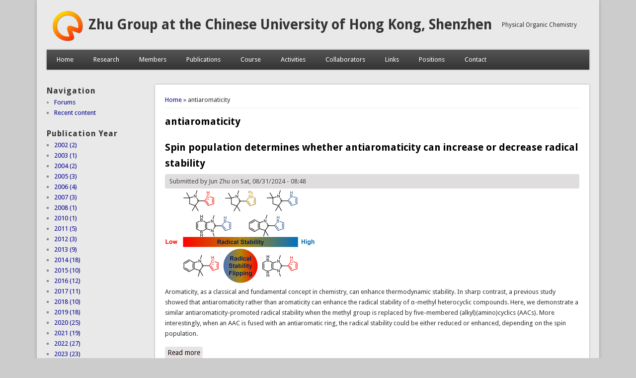

--- FILE ---
content_type: text/html; charset=utf-8
request_url: http://junzhu.chem8.org/taxonomy/term/77
body_size: 8661
content:
<!DOCTYPE html>
<head>
<meta http-equiv="X-UA-Compatible" content="IE=Edge" />
<meta charset="utf-8" />
<meta about="/taxonomy/term/77" typeof="skos:Concept" property="rdfs:label skos:prefLabel" content="antiaromaticity" />
<link rel="shortcut icon" href="http://junzhu.chem8.org/sites/all/themes/professional_theme/favicon.ico" type="image/vnd.microsoft.icon" />
<meta name="viewport" content="width=device-width" />
<link rel="canonical" href="/taxonomy/term/77" />
<meta name="Generator" content="Drupal 7 (http://drupal.org)" />
<link rel="alternate" type="application/rss+xml" title="RSS - antiaromaticity" href="http://junzhu.chem8.org/taxonomy/term/77/feed" />
<link rel="shortlink" href="/taxonomy/term/77" />
<title>antiaromaticity | Zhu Group at the Chinese University of Hong Kong, Shenzhen</title>
<link type="text/css" rel="stylesheet" href="http://junzhu.chem8.org/sites/default/files/css/css_xE-rWrJf-fncB6ztZfd2huxqgxu4WO-qwma6Xer30m4.css" media="all" />
<link type="text/css" rel="stylesheet" href="http://junzhu.chem8.org/sites/default/files/css/css_UGmwc8nhBFSihVjSvA6ychjtanSGvBwgDttC86DlXqQ.css" media="all" />
<link type="text/css" rel="stylesheet" href="http://junzhu.chem8.org/sites/default/files/css/css_RU53gXWnRf93yA1uz8p9N_kOCURmZs0j-gcGJQRqBz4.css" media="all" />
<link type="text/css" rel="stylesheet" href="http://junzhu.chem8.org/sites/default/files/css/css_KH7aPX0ZPYlMgWQzbviyymmL17nWAg1TTvcpePBc3Qo.css" media="all" />
<script type="text/javascript" src="http://junzhu.chem8.org/sites/default/files/js/js_xAPl0qIk9eowy_iS9tNkCWXLUVoat94SQT48UBCFkyQ.js"></script>
<script type="text/javascript" src="http://junzhu.chem8.org/sites/default/files/js/js_iYsPpB3B-cWPXOZpHqdoSUudh3OYEXD053YZrYvXrws.js"></script>
<script type="text/javascript">
<!--//--><![CDATA[//><!--
jQuery.extend(Drupal.settings, {"basePath":"\/","pathPrefix":"","ajaxPageState":{"theme":"professional_theme","theme_token":"U1jNBWz5vm0_M3cA2niwbRsu4mJL-_gppnC5efLzCmg","js":{"misc\/jquery.js":1,"misc\/jquery.once.js":1,"misc\/drupal.js":1,"sites\/all\/themes\/professional_theme\/js\/custom.js":1},"css":{"modules\/system\/system.base.css":1,"modules\/system\/system.menus.css":1,"modules\/system\/system.messages.css":1,"modules\/system\/system.theme.css":1,"modules\/aggregator\/aggregator.css":1,"modules\/book\/book.css":1,"modules\/comment\/comment.css":1,"modules\/field\/theme\/field.css":1,"modules\/node\/node.css":1,"modules\/poll\/poll.css":1,"modules\/search\/search.css":1,"modules\/user\/user.css":1,"modules\/forum\/forum.css":1,"sites\/all\/modules\/views\/css\/views.css":1,"sites\/all\/modules\/ckeditor\/css\/ckeditor.css":1,"sites\/all\/modules\/ctools\/css\/ctools.css":1,"sites\/all\/modules\/panels\/css\/panels.css":1,"modules\/taxonomy\/taxonomy.css":1,"sites\/all\/themes\/professional_theme\/style.css":1}}});
//--><!]]>
</script>
<!--[if lt IE 9]><script src="//html5shiv.googlecode.com/svn/trunk/html5.js"></script><![endif]-->
</head>
<body class="html not-front not-logged-in one-sidebar sidebar-first page-taxonomy page-taxonomy-term page-taxonomy-term- page-taxonomy-term-77">
    
<div id="wrapper">
  <header id="header" role="banner">
    <div id="logo"><a href="/" title="Home"><img src="http://junzhu.chem8.org/sites/all/themes/professional_theme/logo.png"/></a></div>    <h1 id="site-title"><a href="/" title="Home">Zhu Group at the Chinese University of Hong Kong, Shenzhen</a></h1>    <div id="site-description">Physical Organic Chemistry</div>    <div class="clear"></div>
	    <nav id="main-menu"  role="navigation">
      <a class="nav-toggle" href="#">Navigation</a>
      <div class="menu-navigation-container">
        <ul class="menu"><li class="first leaf"><a href="/">Home</a></li>
<li class="leaf"><a href="/research" title="Research fields in Dr. Jun Zhu&#039;s Group at Xiamen University">Research</a></li>
<li class="leaf"><a href="/members" title="Members in Dr. Jun Zhu&#039;s research group">Members</a></li>
<li class="leaf"><a href="/publications" title="Publications in Dr. Jun Zhu&#039;s group">Publications</a></li>
<li class="leaf"><a href="/course" title="Course Dr. Jun Zhu teaches">Course</a></li>
<li class="leaf"><a href="/forum/208" title="Activities">Activities</a></li>
<li class="leaf"><a href="/Collaborators" title="Collaborators">Collaborators</a></li>
<li class="leaf"><a href="/links" title="Links">Links</a></li>
<li class="leaf"><a href="/positions" title="Positions">Positions</a></li>
<li class="last leaf"><a href="/contact" title="Contact">Contact</a></li>
</ul>      </div>
      <div class="clear"></div>
    </nav>
	<!-- end main-menu -->
  </header>


  <div id="container">

    

   
    <div class="content-sidebar-wrap">

    <div id="content">
      <div id="breadcrumbs"><h2 class="element-invisible">You are here</h2><nav class="breadcrumb"><a href="/">Home</a> » antiaromaticity</nav></div>      <section id="post-content" role="main">
                                <h1 class="page-title">antiaromaticity</h1>                                        <div class="region region-content">
  <div id="block-system-main" class="block block-system">

      
  <div class="content">
    <div class="term-listing-heading"><div id="taxonomy-term-77" class="taxonomy-term vocabulary-tags">

  
  <div class="content">
      </div>

</div>
</div>  <article id="node-417" class="node node-paper node-promoted node-teaser clearfix" about="/node/417" typeof="sioc:Item foaf:Document">
          <header>
	                  <h2 class="title" ><a href="/node/417">Spin population determines whether antiaromaticity can increase or decrease radical stability</a></h2>
            <span property="dc:title" content="Spin population determines whether antiaromaticity can increase or decrease radical stability" class="rdf-meta element-hidden"></span><span property="sioc:num_replies" content="0" datatype="xsd:integer" class="rdf-meta element-hidden"></span>  
              <span class="submitted"><span property="dc:date dc:created" content="2024-08-31T08:48:54+08:00" datatype="xsd:dateTime" rel="sioc:has_creator">Submitted by <span class="username" xml:lang="" about="/user/1" typeof="sioc:UserAccount" property="foaf:name" datatype="">Jun Zhu</span> on Sat, 08/31/2024 - 08:48</span></span>
      
          </header>
  
  <div class="content node-paper">
    <div class="field field-name-field-image field-type-image field-label-hidden"><div class="field-items"><div class="field-item even"><img typeof="foaf:Image" src="http://junzhu.chem8.org/sites/default/files/D4CP01031K.gif" width="302" height="189" alt="" /></div></div></div><div class="field field-name-body field-type-text-with-summary field-label-hidden"><div class="field-items"><div class="field-item even" property="content:encoded"><p>Aromaticity, as a classical and fundamental concept in chemistry, can enhance thermodynamic stability. In sharp contrast, a previous study showed that antiaromaticity rather than aromaticity can enhance the radical stability of α-methyl heterocyclic compounds. Here, we demonstrate a similar antiaromaticity-promoted radical stability when the methyl group is replaced by five-membered (alkyl)(amino)cyclics (AACs). More interestingly, when an AAC is fused with an antiaromatic ring, the radical stability could be either reduced or enhanced, depending on the spin population.</p></div></div></div>  </div>

      <footer>
      <ul class="links inline"><li class="node-readmore first last"><a href="/node/417" rel="tag" title="Spin population determines whether antiaromaticity can increase or decrease radical stability">Read more<span class="element-invisible"> about Spin population determines whether antiaromaticity can increase or decrease radical stability</span></a></li>
</ul>    </footer>
  
    </article> <!-- /.node -->
  <article id="node-393" class="node node-paper node-promoted node-teaser clearfix" about="/node/393" typeof="sioc:Item foaf:Document">
          <header>
	                  <h2 class="title" ><a href="/node/393">The application of aromaticity and antiaromaticity to reaction mechanisms</a></h2>
            <span property="dc:title" content="The application of aromaticity and antiaromaticity to reaction mechanisms" class="rdf-meta element-hidden"></span><span property="sioc:num_replies" content="0" datatype="xsd:integer" class="rdf-meta element-hidden"></span>  
              <span class="submitted"><span property="dc:date dc:created" content="2023-04-30T09:45:05+08:00" datatype="xsd:dateTime" rel="sioc:has_creator">Submitted by <span class="username" xml:lang="" about="/user/1" typeof="sioc:UserAccount" property="foaf:name" datatype="">Jun Zhu</span> on Sun, 04/30/2023 - 09:45</span></span>
      
          </header>
  
  <div class="content node-paper">
    <div class="field field-name-field-image field-type-image field-label-hidden"><div class="field-items"><div class="field-item even"><img typeof="foaf:Image" src="http://junzhu.chem8.org/sites/default/files/1-s2.0-S2667325823001176-ga1_lrg.jpg" width="1122" height="1085" alt="" /></div></div></div><div class="field field-name-body field-type-text-with-summary field-label-hidden"><div class="field-items"><div class="field-item even" property="content:encoded"><p>Aromaticity, in general, can promote a given reaction by stabilizing a transition state or a product via a mobility of π electrons in a cyclic structure. Similarly, such a promotion could be also achieved by destabilizing an antiaromatic reactant. However, both aromaticity and transition states cannot be directly measured in experiment. Thus, computational chemistry has been becoming a key tool to understand the aromaticity-driven reaction mechanisms.</p></div></div></div>  </div>

      <footer>
      <ul class="links inline"><li class="node-readmore first last"><a href="/node/393" rel="tag" title="The application of aromaticity and antiaromaticity to reaction mechanisms">Read more<span class="element-invisible"> about The application of aromaticity and antiaromaticity to reaction mechanisms</span></a></li>
</ul>    </footer>
  
    </article> <!-- /.node -->
  <article id="node-356" class="node node-paper node-promoted node-teaser clearfix" about="/node/356" typeof="sioc:Item foaf:Document">
          <header>
	                  <h2 class="title" ><a href="/node/356">Antiaromaticity-Promoted Radical Anion stability in α-vinyl Heterocyclics</a></h2>
            <span property="dc:title" content="Antiaromaticity-Promoted Radical Anion stability in α-vinyl Heterocyclics" class="rdf-meta element-hidden"></span><span property="sioc:num_replies" content="0" datatype="xsd:integer" class="rdf-meta element-hidden"></span>  
              <span class="submitted"><span property="dc:date dc:created" content="2022-01-29T19:53:22+08:00" datatype="xsd:dateTime" rel="sioc:has_creator">Submitted by <span class="username" xml:lang="" about="/user/1" typeof="sioc:UserAccount" property="foaf:name" datatype="">Jun Zhu</span> on Sat, 01/29/2022 - 19:53</span></span>
      
          </header>
  
  <div class="content node-paper">
    <div class="field field-name-field-image field-type-image field-label-hidden"><div class="field-items"><div class="field-item even"><img typeof="foaf:Image" src="http://junzhu.chem8.org/sites/default/files/radical.anion_.gif" width="670" height="312" alt="" /></div></div></div><div class="field field-name-body field-type-text-with-summary field-label-hidden"><div class="field-items"><div class="field-item even" property="content:encoded"><p>As an electron-rich species, radical anions have a wide range of applications in organic synthesis. In addition, aromaticity is an essential concept in chemistry that has attracted considerable attention from experimentalists and theoreticians. However, it remains unknown whether there is a relationship between aromaticity and thermodynamic stability of a radical anion. In this work, we demonstrate that the thermodynamically stable radical anions could be formed by the corresponding antiaromatic neutral species through density functional theory calculations.</p></div></div></div>  </div>

      <footer>
      <ul class="links inline"><li class="node-readmore first last"><a href="/node/356" rel="tag" title="Antiaromaticity-Promoted Radical Anion stability in α-vinyl Heterocyclics">Read more<span class="element-invisible"> about Antiaromaticity-Promoted Radical Anion stability in α-vinyl Heterocyclics</span></a></li>
</ul>    </footer>
  
    </article> <!-- /.node -->
  <article id="node-334" class="node node-paper node-promoted node-teaser clearfix" about="/node/334" typeof="sioc:Item foaf:Document">
          <header>
	                  <h2 class="title" ><a href="/node/334">Antiaromaticity-Promoted Radical Stability in α-Methyl Heterocyclics</a></h2>
            <span property="dc:title" content="Antiaromaticity-Promoted Radical Stability in α-Methyl Heterocyclics" class="rdf-meta element-hidden"></span><span property="sioc:num_replies" content="0" datatype="xsd:integer" class="rdf-meta element-hidden"></span>  
              <span class="submitted"><span property="dc:date dc:created" content="2021-10-14T09:41:07+08:00" datatype="xsd:dateTime" rel="sioc:has_creator">Submitted by <span class="username" xml:lang="" about="/user/1" typeof="sioc:UserAccount" property="foaf:name" datatype="">Jun Zhu</span> on Thu, 10/14/2021 - 09:41</span></span>
      
          </header>
  
  <div class="content node-paper">
    <div class="field field-name-field-image field-type-image field-label-hidden"><div class="field-items"><div class="field-item even"><img typeof="foaf:Image" src="http://junzhu.chem8.org/sites/default/files/jo1c02050_0013.gif" width="500" height="292" alt="" /></div></div></div><div class="field field-name-body field-type-text-with-summary field-label-hidden"><div class="field-items"><div class="field-item even" property="content:encoded"><p>Aromaticity is a fundamental and important concept in chemistry, and usually, the enhancement of aromaticity brings additional thermodynamic stability to a compound. Moreover, since radicals can act as intermediates in chemical reactions, they have attracted considerable attention from both experimental and theoretical chemists for a long time. However, it remains unclear whether there is a relationship between the thermodynamic stability of cyclic planar radicals and their aromaticity.</p></div></div></div>  </div>

      <footer>
      <ul class="links inline"><li class="node-readmore first last"><a href="/node/334" rel="tag" title="Antiaromaticity-Promoted Radical Stability in α-Methyl Heterocyclics">Read more<span class="element-invisible"> about Antiaromaticity-Promoted Radical Stability in α-Methyl Heterocyclics</span></a></li>
</ul>    </footer>
  
    </article> <!-- /.node -->
  <article id="node-332" class="node node-paper node-promoted node-teaser clearfix" about="/node/332" typeof="sioc:Item foaf:Document">
          <header>
	                  <h2 class="title" ><a href="/node/332">Releasing Antiaromaticity in Metal-Bridgehead Naphthalene</a></h2>
            <span property="dc:title" content="Releasing Antiaromaticity in Metal-Bridgehead Naphthalene" class="rdf-meta element-hidden"></span><span property="sioc:num_replies" content="0" datatype="xsd:integer" class="rdf-meta element-hidden"></span>  
              <span class="submitted"><span property="dc:date dc:created" content="2021-09-29T15:34:57+08:00" datatype="xsd:dateTime" rel="sioc:has_creator">Submitted by <span class="username" xml:lang="" about="/user/1" typeof="sioc:UserAccount" property="foaf:name" datatype="">Jun Zhu</span> on Wed, 09/29/2021 - 15:34</span></span>
      
          </header>
  
  <div class="content node-paper">
    <div class="field field-name-field-image field-type-image field-label-hidden"><div class="field-items"><div class="field-item even"><img typeof="foaf:Image" src="http://junzhu.chem8.org/sites/default/files/ja1c08106_0004.gif" width="500" height="282" alt="" /></div></div></div><div class="field field-name-body field-type-text-with-summary field-label-hidden"><div class="field-items"><div class="field-item even" property="content:encoded"><p>As a fundamental chemical property, aromaticity guides the synthesis of novel structures and materials. Replacing the carbon moieties of aromatic hydrocarbons with transition metal fragments is a promising strategy to synthesize intriguing organometallic counterparts with a similar aromaticity to their organic parents. However, since antiaromaticity will endow compound instability, it is a great challenge to obtain an antiaromatic organometallic counterpart based on such transition metal replacement in aromatic hydrocarbons.</p></div></div></div>  </div>

      <footer>
      <ul class="links inline"><li class="node-readmore first last"><a href="/node/332" rel="tag" title="Releasing Antiaromaticity in Metal-Bridgehead Naphthalene">Read more<span class="element-invisible"> about Releasing Antiaromaticity in Metal-Bridgehead Naphthalene</span></a></li>
</ul>    </footer>
  
    </article> <!-- /.node -->
  <article id="node-288" class="node node-paper node-promoted node-teaser clearfix" about="/node/288" typeof="sioc:Item foaf:Document">
          <header>
	                  <h2 class="title" ><a href="/node/288">Antiaromaticity-Promoted Activation of Dihydrogen with Borole Fused Cyclooctatetraene Frustrated Lewis Pairs: A Density Functional Theory Study</a></h2>
            <span property="dc:title" content="Antiaromaticity-Promoted Activation of Dihydrogen with Borole Fused Cyclooctatetraene Frustrated Lewis Pairs: A Density Functional Theory Study" class="rdf-meta element-hidden"></span><span property="sioc:num_replies" content="0" datatype="xsd:integer" class="rdf-meta element-hidden"></span>  
              <span class="submitted"><span property="dc:date dc:created" content="2020-07-13T19:39:59+08:00" datatype="xsd:dateTime" rel="sioc:has_creator">Submitted by <span class="username" xml:lang="" about="/user/1" typeof="sioc:UserAccount" property="foaf:name" datatype="">Jun Zhu</span> on Mon, 07/13/2020 - 19:39</span></span>
      
          </header>
  
  <div class="content node-paper">
    <div class="field field-name-field-image field-type-image field-label-hidden"><div class="field-items"><div class="field-item even"><img typeof="foaf:Image" src="http://junzhu.chem8.org/sites/default/files/om0c00263_0007.gif" width="500" height="353" alt="" /></div></div></div><div class="field field-name-body field-type-text-with-summary field-label-hidden"><div class="field-items"><div class="field-item even" property="content:encoded"><p>Aromaticity and frustrated Lewis pairs (FLP), two important concepts in chemistry, have attracted considerable attention from theoretical and experimental chemists. However, combining these two concepts together for H2 activation is less developed. Herein, we report a density functional theory study on antiaromaticity-promoted H2 splitting. The antiaromatic borole (as Lewis acid) and aromatic pyridine (as Lewis base) were introduced into the cyclooctetraene skeleton. Due to the geometric constraints, such systems can be classified as FLPs.</p></div></div></div>  </div>

      <footer>
      <ul class="links inline"><li class="node-readmore first last"><a href="/node/288" rel="tag" title="Antiaromaticity-Promoted Activation of Dihydrogen with Borole Fused Cyclooctatetraene Frustrated Lewis Pairs: A Density Functional Theory Study">Read more<span class="element-invisible"> about Antiaromaticity-Promoted Activation of Dihydrogen with Borole Fused Cyclooctatetraene Frustrated Lewis Pairs: A Density Functional Theory Study</span></a></li>
</ul>    </footer>
  
    </article> <!-- /.node -->
  <article id="node-268" class="node node-paper node-promoted node-teaser clearfix" about="/node/268" typeof="sioc:Item foaf:Document">
          <header>
	                  <h2 class="title" ><a href="/node/268">Predicting an Antiaromatic Benzene Ring in the Ground State Caused by Hyperconjugation</a></h2>
            <span property="dc:title" content="Predicting an Antiaromatic Benzene Ring in the Ground State Caused by Hyperconjugation" class="rdf-meta element-hidden"></span><span property="sioc:num_replies" content="0" datatype="xsd:integer" class="rdf-meta element-hidden"></span>  
              <span class="submitted"><span property="dc:date dc:created" content="2019-10-29T22:58:39+08:00" datatype="xsd:dateTime" rel="sioc:has_creator">Submitted by <span class="username" xml:lang="" about="/user/1" typeof="sioc:UserAccount" property="foaf:name" datatype="">Jun Zhu</span> on Tue, 10/29/2019 - 22:58</span></span>
      
          </header>
  
  <div class="content node-paper">
    <div class="field field-name-field-image field-type-image field-label-hidden"><div class="field-items"><div class="field-item even"><img typeof="foaf:Image" src="http://junzhu.chem8.org/sites/default/files/asia.201901261.png" width="470" height="269" alt="" /></div></div></div><div class="field field-name-body field-type-text-with-summary field-label-hidden"><div class="field-items"><div class="field-item even" property="content:encoded"><p>Benzene, the prototype of aromatics, has six equivalent C‐C bonds (1.397 Å), which are intermediate between a C‐C double bond and a C‐C single bond. For over 80 years, chemists have spent much effort on freezing a localized structure to obtain a distorted bond‐length alternating benzene ring in the ground state, leading to various localized trisannelated benzene rings. However, most of the central benzene rings are still aromatic or nonaromatic. Here we report an antiaromatic benzene ring caused by hyperconjugation.</p></div></div></div>  </div>

      <footer>
      <ul class="links inline"><li class="node-readmore first last"><a href="/node/268" rel="tag" title="Predicting an Antiaromatic Benzene Ring in the Ground State Caused by Hyperconjugation">Read more<span class="element-invisible"> about Predicting an Antiaromatic Benzene Ring in the Ground State Caused by Hyperconjugation</span></a></li>
</ul>    </footer>
  
    </article> <!-- /.node -->
  <article id="node-130" class="node node-paper node-promoted node-teaser clearfix" about="/node/130" typeof="sioc:Item foaf:Document">
          <header>
	                  <h2 class="title" ><a href="/node/130">Unexpected higher stabilisation of two classical antiaromatic frameworks with a ruthenium fragment compared to the osmium counterpart: origin probed by DFT calculations</a></h2>
            <span property="dc:title" content="Unexpected higher stabilisation of two classical antiaromatic frameworks with a ruthenium fragment compared to the osmium counterpart: origin probed by DFT calculations" class="rdf-meta element-hidden"></span><span property="sioc:num_replies" content="0" datatype="xsd:integer" class="rdf-meta element-hidden"></span>  
              <span class="submitted"><span property="dc:date dc:created" content="2015-11-06T11:02:03+08:00" datatype="xsd:dateTime" rel="sioc:has_creator">Submitted by <span class="username" xml:lang="" about="/user/1" typeof="sioc:UserAccount" property="foaf:name" datatype="">Jun Zhu</span> on Fri, 11/06/2015 - 11:02</span></span>
      
          </header>
  
  <div class="content node-paper">
    <div class="field field-name-field-image field-type-image field-label-hidden"><div class="field-items"><div class="field-item even"><img typeof="foaf:Image" src="http://junzhu.chem8.org/sites/default/files/GA.CC_.gif" width="378" height="135" alt="" /></div></div></div><div class="field field-name-body field-type-text-with-summary field-label-hidden"><div class="field-items"><div class="field-item even" property="content:encoded"><p>Density functional theory (DFT) calculations were carried out to investigate the stability and aromaticity of metallapentalocyclobutadienes. The results reveal unexpected higher stabilisation achieved with a 3d ruthenium fragment compared to the 4d osmium counterpart. Moreover, direct 1–3 metal–carbon bonding in the metallabutadiene unit of these two complexes is negligible.</p>
<p><a href="http://pubs.rsc.org/en/content/articlelanding/2015/cc/c5cc08291a#!divAbstract" target="_blank">http://pubs.rsc.org/en/content/articlelanding/2015/cc/c5cc08291a#!divAbstract</a></p>
</div></div></div>  </div>

      <footer>
      <ul class="links inline"><li class="node-readmore first last"><a href="/node/130" rel="tag" title="Unexpected higher stabilisation of two classical antiaromatic frameworks with a ruthenium fragment compared to the osmium counterpart: origin probed by DFT calculations">Read more<span class="element-invisible"> about Unexpected higher stabilisation of two classical antiaromatic frameworks with a ruthenium fragment compared to the osmium counterpart: origin probed by DFT calculations</span></a></li>
</ul>    </footer>
  
    </article> <!-- /.node -->
  <article id="node-126" class="node node-article node-promoted node-teaser clearfix" about="/node/126" typeof="sioc:Item foaf:Document">
          <header>
	                  <h2 class="title" ><a href="/node/126">Congratulations to Jingjing, Yulei, and Ke for their paper accepted in Chem. Commun.</a></h2>
            <span property="dc:title" content="Congratulations to Jingjing, Yulei, and Ke for their paper accepted in Chem. Commun." class="rdf-meta element-hidden"></span><span property="sioc:num_replies" content="0" datatype="xsd:integer" class="rdf-meta element-hidden"></span>  
              <span class="submitted"><span property="dc:date dc:created" content="2015-10-19T22:30:58+08:00" datatype="xsd:dateTime" rel="sioc:has_creator">Submitted by <span class="username" xml:lang="" about="/user/1" typeof="sioc:UserAccount" property="foaf:name" datatype="">Jun Zhu</span> on Mon, 10/19/2015 - 22:30</span></span>
      
          </header>
  
  <div class="content node-article">
    <div class="field field-name-body field-type-text-with-summary field-label-hidden"><div class="field-items"><div class="field-item even" property="content:encoded"><p>Communication</p>
<p>Unexpected Higher Stabilisation of Two Classical Antiaromatic Frameworks with a Ruthenium Fragment over Osmium Counterpart: Origin Probed by DFT Calculations</p>
<p><a href="http://pubs.rsc.org/en/results?searchtext=Author%3AJingjing%20Wu">Jingjing Wu</a>,   <a href="http://pubs.rsc.org/en/results?searchtext=Author%3AYulei%20Hao"> Yulei Hao</a>,   <a href="http://pubs.rsc.org/en/results?searchtext=Author%3AKe%20An"> Ke An</a> and   <a href="http://pubs.rsc.org/en/results?searchtext=Author%3AJun%20Zhu"> Jun Zhu</a>  </p></div></div></div><div class="field field-name-field-tags field-type-taxonomy-term-reference field-label-above"><div class="field-label">Tags:&nbsp;</div><div class="field-items"><div class="field-item even" rel="dc:subject"><a href="/taxonomy/term/77" typeof="skos:Concept" property="rdfs:label skos:prefLabel" datatype="" class="active">antiaromaticity</a></div><div class="field-item odd" rel="dc:subject"><a href="/taxonomy/term/4" typeof="skos:Concept" property="rdfs:label skos:prefLabel" datatype="">DFT</a></div><div class="field-item even" rel="dc:subject"><a href="/taxonomy/term/252" typeof="skos:Concept" property="rdfs:label skos:prefLabel" datatype="">Stabilisation</a></div><div class="field-item odd" rel="dc:subject"><a href="/taxonomy/term/11" typeof="skos:Concept" property="rdfs:label skos:prefLabel" datatype="">Ruthenium</a></div><div class="field-item even" rel="dc:subject"><a href="/taxonomy/term/178" typeof="skos:Concept" property="rdfs:label skos:prefLabel" datatype="">Osimium</a></div></div></div>  </div>

      <footer>
      <ul class="links inline"><li class="node-readmore first"><a href="/node/126" rel="tag" title="Congratulations to Jingjing, Yulei, and Ke for their paper accepted in Chem. Commun.">Read more<span class="element-invisible"> about Congratulations to Jingjing, Yulei, and Ke for their paper accepted in Chem. Commun.</span></a></li>
<li class="comment_forbidden last"><span><a href="/user/login?destination=node/126%23comment-form">Log in</a> to post comments</span></li>
</ul>    </footer>
  
    </article> <!-- /.node -->
  <article id="node-114" class="node node-paper node-promoted node-teaser clearfix" about="/node/114" typeof="sioc:Item foaf:Document">
          <header>
	                  <h2 class="title" ><a href="/node/114">Stabilizing Two Classical Antiaromatic Frameworks: Demonstration of Photoacoustic Imaging and the Photothermal Effect in Metalla-aromatics</a></h2>
            <span property="dc:title" content="Stabilizing Two Classical Antiaromatic Frameworks: Demonstration of Photoacoustic Imaging and the Photothermal Effect in Metalla-aromatics" class="rdf-meta element-hidden"></span><span property="sioc:num_replies" content="0" datatype="xsd:integer" class="rdf-meta element-hidden"></span>  
              <span class="submitted"><span property="dc:date dc:created" content="2015-03-31T23:28:02+08:00" datatype="xsd:dateTime" rel="sioc:has_creator">Submitted by <span class="username" xml:lang="" about="/user/1" typeof="sioc:UserAccount" property="foaf:name" datatype="">Jun Zhu</span> on Tue, 03/31/2015 - 23:28</span></span>
      
          </header>
  
  <div class="content node-paper">
    <div class="field field-name-field-image field-type-image field-label-hidden"><div class="field-items"><div class="field-item even"><img typeof="foaf:Image" src="http://junzhu.chem8.org/sites/default/files/mcontent_9.gif" width="526" height="95" alt="" /></div></div></div><div class="field field-name-body field-type-text-with-summary field-label-hidden"><div class="field-items"><div class="field-item even" property="content:encoded"><p>Antiaromatic species are substantially less thermodynamically stable than aromatic moieties. Herein, we report the stabilization of two classical antiaromatic frameworks, cyclobutadiene and pentalene, by introducing one metal fragment through the first [2+2] cycloaddition reaction of a late-transition-metal carbyne with alkynes. Experimental observations and theoretical calculations reveal that the metal fragment decreases the antiaromaticity in cyclobutadiene and pentalene simultaneously, leading to air- and moisture-stable products.</p></div></div></div>  </div>

      <footer>
      <ul class="links inline"><li class="node-readmore first last"><a href="/node/114" rel="tag" title="Stabilizing Two Classical Antiaromatic Frameworks: Demonstration of Photoacoustic Imaging and the Photothermal Effect in Metalla-aromatics">Read more<span class="element-invisible"> about Stabilizing Two Classical Antiaromatic Frameworks: Demonstration of Photoacoustic Imaging and the Photothermal Effect in Metalla-aromatics</span></a></li>
</ul>    </footer>
  
    </article> <!-- /.node -->
<h2 class="element-invisible">Pages</h2><div class="item-list"><ul class="pager"><li class="pager-current first">1</li>
<li class="pager-item"><a title="Go to page 2" href="/taxonomy/term/77?page=1">2</a></li>
<li class="pager-next"><a title="Go to next page" href="/taxonomy/term/77?page=1">next ›</a></li>
<li class="pager-last last"><a title="Go to last page" href="/taxonomy/term/77?page=1">last »</a></li>
</ul></div>  </div>
  
</div> <!-- /.block -->
</div>
 <!-- /.region -->
      </section> <!-- /#main -->
    </div>

          <aside id="sidebar-first" role="complementary">
        <div class="region region-sidebar-first">
  <div id="block-system-navigation" class="block block-system block-menu">

        <h2 >Navigation</h2>
    
  <div class="content">
    <ul class="menu"><li class="first collapsed"><a href="/forum">Forums</a></li>
<li class="last leaf"><a href="/tracker">Recent content</a></li>
</ul>  </div>
  
</div> <!-- /.block -->
<div id="block-menu-block-1" class="block block-menu-block">

        <h2 >Publication Year</h2>
    
  <div class="content">
    <div class="menu-block-wrapper menu-block-1 menu-name-management parent-mlid-0 menu-level-1">
  <ul class="menu"><li class="first leaf menu-mlid-992"><a href="/taxonomy/term/134" title="2002 (2)">2002 (2)</a></li>
<li class="leaf menu-mlid-993"><a href="/taxonomy/term/135" title="2003 (1)">2003 (1)</a></li>
<li class="leaf menu-mlid-994"><a href="/taxonomy/term/136" title="2004 (2)">2004 (2)</a></li>
<li class="leaf menu-mlid-995"><a href="/taxonomy/term/137" title="2005 (3)">2005 (3)</a></li>
<li class="leaf menu-mlid-996"><a href="/taxonomy/term/138" title="2006 (4)">2006 (4)</a></li>
<li class="leaf menu-mlid-997"><a href="/taxonomy/term/139" title="2007 (3)">2007 (3)</a></li>
<li class="leaf menu-mlid-998"><a href="/taxonomy/term/140" title="2008 (1)">2008 (1)</a></li>
<li class="leaf menu-mlid-1000"><a href="/taxonomy/term/142" title="2010 (1)">2010 (1)</a></li>
<li class="leaf menu-mlid-1001"><a href="/taxonomy/term/143" title="2011 (5)">2011 (5)</a></li>
<li class="leaf menu-mlid-1002"><a href="/taxonomy/term/144" title="2012 (3)">2012 (3)</a></li>
<li class="leaf menu-mlid-1003"><a href="/taxonomy/term/145" title="2013 (9)">2013 (9)</a></li>
<li class="leaf menu-mlid-1004"><a href="/taxonomy/term/146" title="2014 (18)">2014 (18)</a></li>
<li class="leaf menu-mlid-1005"><a href="/taxonomy/term/147" title="2015 (10)">2015 (10)</a></li>
<li class="leaf menu-mlid-1006"><a href="/taxonomy/term/148" title="2016 (12)">2016 (12)</a></li>
<li class="leaf menu-mlid-1007"><a href="/taxonomy/term/149" title="2017 (11)">2017 (11)</a></li>
<li class="leaf menu-mlid-1008"><a href="/taxonomy/term/150" title="2018 (10)">2018 (10)</a></li>
<li class="leaf menu-mlid-1009"><a href="/taxonomy/term/151" title="2019 (18)">2019 (18)</a></li>
<li class="leaf menu-mlid-1010"><a href="/taxonomy/term/152" title="2020 (25)">2020 (25)</a></li>
<li class="leaf menu-mlid-1011"><a href="/taxonomy/term/153" title="2021 (19)">2021 (19)</a></li>
<li class="leaf menu-mlid-1012"><a href="/taxonomy/term/154" title="2022 (27)">2022 (27)</a></li>
<li class="leaf menu-mlid-1013"><a href="/taxonomy/term/155" title="2023 (23)">2023 (23)</a></li>
<li class="leaf menu-mlid-1014"><a href="/taxonomy/term/156" title="2024 (13)">2024 (13)</a></li>
<li class="leaf menu-mlid-1015"><a href="/taxonomy/term/157" title="2025 (22)">2025 (22)</a></li>
<li class="leaf menu-mlid-1016"><a href="/taxonomy/term/158" title="2026 (2)">2026 (2)</a></li>
<li class="leaf menu-mlid-899"><a href="/taxonomy/term/105" title="News (20)">News (20)</a></li>
<li class="last expanded menu-mlid-900"><a href="/taxonomy/term/108" title="Publications (0)">Publications (0)</a><ul class="menu"><li class="first last expanded menu-mlid-901"><a href="/taxonomy/term/129" title="Journals (0)">Journals (0)</a><ul class="menu"><li class="first leaf menu-mlid-1224"><a href="/taxonomy/term/520" title="ACS Appl. Mater. Interfaces (1)">ACS Appl. Mater. Interfaces (1)</a></li>
<li class="leaf menu-mlid-1223"><a href="/taxonomy/term/514" title="ACS Materials Lett. (1)">ACS Materials Lett. (1)</a></li>
<li class="leaf menu-mlid-1203"><a href="/taxonomy/term/357" title="Acc. Chem. Res. (1)">Acc. Chem. Res. (1)</a></li>
<li class="leaf menu-mlid-902"><a href="/taxonomy/term/109" title="Acta Chim. Sin. (1)">Acta Chim. Sin. (1)</a></li>
<li class="leaf menu-mlid-1227"><a href="/taxonomy/term/529" title="Adv. Sci. (1)">Adv. Sci. (1)</a></li>
<li class="leaf menu-mlid-1204"><a href="/taxonomy/term/362" title="Adv. Synth. Catal. (1)">Adv. Synth. Catal. (1)</a></li>
<li class="leaf menu-mlid-1207"><a href="/taxonomy/term/395" title="Adv. Theory Simul. (1)">Adv. Theory Simul. (1)</a></li>
<li class="leaf menu-mlid-903"><a href="/taxonomy/term/110" title="Angew. Chem. Int. Ed. (20)">Angew. Chem. Int. Ed. (20)</a></li>
<li class="leaf menu-mlid-1221"><a href="/taxonomy/term/502" title="Artif. Intell. Chem (1)">Artif. Intell. Chem (1)</a></li>
<li class="leaf menu-mlid-1202"><a href="/taxonomy/term/346" title="Asian J. Org. Chem. (1)">Asian J. Org. Chem. (1)</a></li>
<li class="leaf menu-mlid-1216"><a href="/taxonomy/term/491" title="CCS Chem. (1)">CCS Chem. (1)</a></li>
<li class="leaf menu-mlid-904"><a href="/taxonomy/term/112" title="Chem. Asian J. (21)">Chem. Asian J. (21)</a></li>
<li class="leaf menu-mlid-905"><a href="/taxonomy/term/202" title="Chem. Commun. (8)">Chem. Commun. (8)</a></li>
<li class="leaf menu-mlid-906"><a href="/taxonomy/term/113" title="Chem. Eur. J. (15)">Chem. Eur. J. (15)</a></li>
<li class="leaf menu-mlid-907"><a href="/taxonomy/term/123" title="Chem. Phys. Lett. (1)">Chem. Phys. Lett. (1)</a></li>
<li class="leaf menu-mlid-1213"><a href="/taxonomy/term/475" title="Chem. Sci. (2)">Chem. Sci. (2)</a></li>
<li class="leaf menu-mlid-1189"><a href="/taxonomy/term/257" title="ChemPhysChem (1)">ChemPhysChem (1)</a></li>
<li class="leaf menu-mlid-1225"><a href="/taxonomy/term/525" title="Chemistry (1)">Chemistry (1)</a></li>
<li class="leaf menu-mlid-1206"><a href="/taxonomy/term/387" title="ChemistrySelect (1)">ChemistrySelect (1)</a></li>
<li class="leaf menu-mlid-1209"><a href="/taxonomy/term/423" title="Chin. Chem. Lett. (4)">Chin. Chem. Lett. (4)</a></li>
<li class="leaf menu-mlid-1194"><a href="/taxonomy/term/293" title="Chin. J. Chem. (3)">Chin. J. Chem. (3)</a></li>
<li class="leaf menu-mlid-1200"><a href="/taxonomy/term/322" title="Commun. Chem. (2)">Commun. Chem. (2)</a></li>
<li class="leaf menu-mlid-1190"><a href="/taxonomy/term/268" title="Curr. Org. Chem. (1)">Curr. Org. Chem. (1)</a></li>
<li class="leaf menu-mlid-909"><a href="/taxonomy/term/187" title="Dalton Trans. (6)">Dalton Trans. (6)</a></li>
<li class="leaf menu-mlid-910"><a href="/taxonomy/term/182" title="Eur. J. Org. Chem. (1)">Eur. J. Org. Chem. (1)</a></li>
<li class="leaf menu-mlid-1220"><a href="/taxonomy/term/501" title="Fundam. Res (1)">Fundam. Res (1)</a></li>
<li class="leaf menu-mlid-1198"><a href="/taxonomy/term/310" title="Green Chem. (1)">Green Chem. (1)</a></li>
<li class="leaf menu-mlid-908"><a href="/taxonomy/term/111" title="Inorg. Chem. (19)">Inorg. Chem. (19)</a></li>
<li class="leaf menu-mlid-1212"><a href="/taxonomy/term/461" title="Inorg. Chem. Front. (4)">Inorg. Chem. Front. (4)</a></li>
<li class="leaf menu-mlid-911"><a href="/taxonomy/term/115" title="J. Am. Chem. Soc. (15)">J. Am. Chem. Soc. (15)</a></li>
<li class="leaf menu-mlid-912"><a href="/taxonomy/term/125" title="J. Am. Soc. Mass Spectrom. (1)">J. Am. Soc. Mass Spectrom. (1)</a></li>
<li class="leaf menu-mlid-1187"><a href="/taxonomy/term/235" title="J. Comput. Chem. (4)">J. Comput. Chem. (4)</a></li>
<li class="leaf menu-mlid-1222"><a href="/taxonomy/term/504" title="J. Mater. Chem. C (1)">J. Mater. Chem. C (1)</a></li>
<li class="leaf menu-mlid-1195"><a href="/taxonomy/term/301" title="J. Mol. Model. (1)">J. Mol. Model. (1)</a></li>
<li class="leaf menu-mlid-913"><a href="/taxonomy/term/117" title="J. Org. Chem. (10)">J. Org. Chem. (10)</a></li>
<li class="leaf menu-mlid-914"><a href="/taxonomy/term/215" title="J. Organomet. Chem. (3)">J. Organomet. Chem. (3)</a></li>
<li class="leaf menu-mlid-915"><a href="/taxonomy/term/119" title="J. Phys. Chem. A (3)">J. Phys. Chem. A (3)</a></li>
<li class="leaf menu-mlid-916"><a href="/taxonomy/term/120" title="J. Phys. Chem. B (1)">J. Phys. Chem. B (1)</a></li>
<li class="leaf menu-mlid-917"><a href="/taxonomy/term/121" title="J. Phys. Chem. C (2)">J. Phys. Chem. C (2)</a></li>
<li class="leaf menu-mlid-1215"><a href="/taxonomy/term/485" title="J. Phys. Chem. Lett. (3)">J. Phys. Chem. Lett. (3)</a></li>
<li class="leaf menu-mlid-1214"><a href="/taxonomy/term/478" title="J. Phys. Org. Chem. (1)">J. Phys. Org. Chem. (1)</a></li>
<li class="leaf menu-mlid-1228"><a href="/taxonomy/term/532" title="Nano Res. (1)">Nano Res. (1)</a></li>
<li class="leaf menu-mlid-1229"><a href="/taxonomy/term/534" title="Nanoscale (1)">Nanoscale (1)</a></li>
<li class="leaf menu-mlid-918"><a href="/taxonomy/term/114" title="Nat. Chem. (1)">Nat. Chem. (1)</a></li>
<li class="leaf menu-mlid-919"><a href="/taxonomy/term/175" title="Nat. Commun. (5)">Nat. Commun. (5)</a></li>
<li class="leaf menu-mlid-1218"><a href="/taxonomy/term/497" title="Nat. Synth. (1)">Nat. Synth. (1)</a></li>
<li class="leaf menu-mlid-1211"><a href="/taxonomy/term/450" title="New J. Chem. (4)">New J. Chem. (4)</a></li>
<li class="leaf menu-mlid-1226"><a href="/taxonomy/term/526" title="Org. Biomol. Chem. (2)">Org. Biomol. Chem. (2)</a></li>
<li class="leaf menu-mlid-1192"><a href="/taxonomy/term/270" title="Org. Chem. Front. (8)">Org. Chem. Front. (8)</a></li>
<li class="leaf menu-mlid-920"><a href="/taxonomy/term/116" title="Org. Lett. (7)">Org. Lett. (7)</a></li>
<li class="leaf menu-mlid-921"><a href="/taxonomy/term/118" title="Organometallics (28)">Organometallics (28)</a></li>
<li class="leaf menu-mlid-922"><a href="/taxonomy/term/122" title="Phys. Chem. Chem. Phys. (7)">Phys. Chem. Chem. Phys. (7)</a></li>
<li class="leaf menu-mlid-1219"><a href="/taxonomy/term/499" title="Polyhedron (1)">Polyhedron (1)</a></li>
<li class="leaf menu-mlid-1217"><a href="/taxonomy/term/495" title="Proc. Natl. Acad. Sci. U.S.A. (1)">Proc. Natl. Acad. Sci. U.S.A. (1)</a></li>
<li class="leaf menu-mlid-923"><a href="/taxonomy/term/126" title="Rapid Commun. Mass Spectrom. (1)">Rapid Commun. Mass Spectrom. (1)</a></li>
<li class="leaf menu-mlid-1193"><a href="/taxonomy/term/286" title="Sci. Adv. (2)">Sci. Adv. (2)</a></li>
<li class="leaf menu-mlid-1210"><a href="/taxonomy/term/438" title="Sci. China Chem. (1)">Sci. China Chem. (1)</a></li>
<li class="leaf menu-mlid-1188"><a href="/taxonomy/term/243" title="Sci. Rep. (2)">Sci. Rep. (2)</a></li>
<li class="leaf menu-mlid-924"><a href="/taxonomy/term/124" title="Symmetry (1)">Symmetry (1)</a></li>
<li class="leaf menu-mlid-1199"><a href="/taxonomy/term/321" title="Tetrahedron Lett. (1)">Tetrahedron Lett. (1)</a></li>
<li class="leaf menu-mlid-1208"><a href="/taxonomy/term/401" title="Theor. Chem. Acc. (1)">Theor. Chem. Acc. (1)</a></li>
<li class="last leaf menu-mlid-1205"><a href="/taxonomy/term/379" title="iScience (1)">iScience (1)</a></li>
</ul></li>
</ul></li>
</ul></div>
  </div>
  
</div> <!-- /.block -->
<div id="block-user-login" class="block block-user">

        <h2 >User login</h2>
    
  <div class="content">
    <form action="/taxonomy/term/77?destination=taxonomy/term/77" method="post" id="user-login-form" accept-charset="UTF-8"><div><div class="form-item form-type-textfield form-item-name">
  <label for="edit-name">Username <span class="form-required" title="This field is required.">*</span></label>
 <input type="text" id="edit-name" name="name" value="" size="15" maxlength="60" class="form-text required" />
</div>
<div class="form-item form-type-password form-item-pass">
  <label for="edit-pass">Password <span class="form-required" title="This field is required.">*</span></label>
 <input type="password" id="edit-pass" name="pass" size="15" maxlength="128" class="form-text required" />
</div>
<div class="item-list"><ul><li class="first last"><a href="/user/password" title="Request new password via e-mail.">Request new password</a></li>
</ul></div><input type="hidden" name="form_build_id" value="form-pLz02m_670j-3iG85IEheDOlrmFr6mlXIYkaqXCOPM8" />
<input type="hidden" name="form_id" value="user_login_block" />
<div class="form-actions form-wrapper" id="edit-actions"><input type="submit" id="edit-submit" name="op" value="Log in" class="form-submit" /></div></div></form>  </div>
  
</div> <!-- /.block -->
</div>
 <!-- /.region -->
      </aside>  <!-- /#sidebar-first -->
    
    </div>

    
  <div class="clear"></div>

     <div id="foot">
     <div class="region region-footer">
  <div id="block-system-powered-by" class="block block-system">

      
  <div class="content">
    <span>Powered by <a href="https://www.drupal.org">Drupal</a></span>  </div>
  
</div> <!-- /.block -->
</div>
 <!-- /.region -->
   </div>
     </div>



  <div id="footer">
    
    <div id="copyright">
    <!--Remove  -->
              <p class="copyright">Copyright &copy; 2026, </p>
            <!--Remove Theme Credit by Setting -->
          <p class="credits"> Theme Originally Created by  <a href="http://www.devsaran.com">Devsaran</a></p>
        <div class="clear"></div>
    </div>
  </div>
</div>
  </body>
</html>
